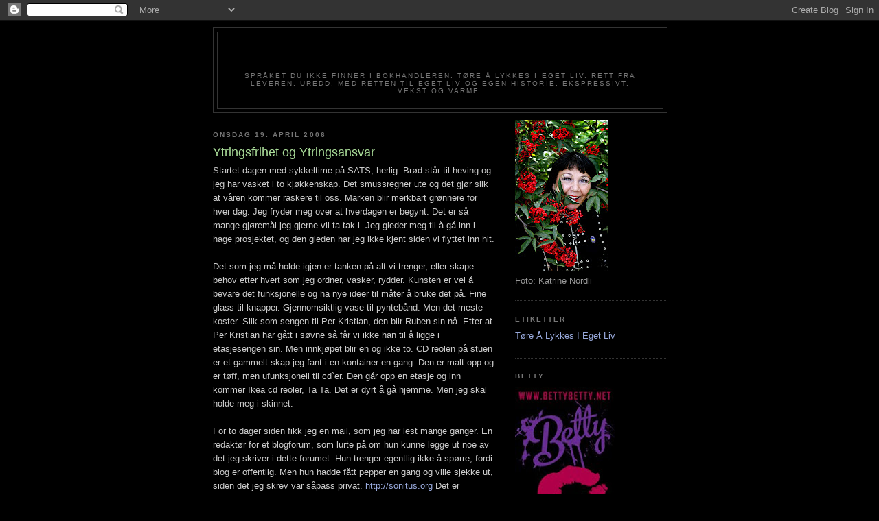

--- FILE ---
content_type: text/html; charset=UTF-8
request_url: https://betty42.blogspot.com/2006/04/ytringsfrihet-og-ytringsansvar.html
body_size: 16862
content:
<!DOCTYPE html>
<html dir='ltr'>
<head>
<link href='https://www.blogger.com/static/v1/widgets/2944754296-widget_css_bundle.css' rel='stylesheet' type='text/css'/>
<meta content='text/html; charset=UTF-8' http-equiv='Content-Type'/>
<meta content='blogger' name='generator'/>
<link href='https://betty42.blogspot.com/favicon.ico' rel='icon' type='image/x-icon'/>
<link href='http://betty42.blogspot.com/2006/04/ytringsfrihet-og-ytringsansvar.html' rel='canonical'/>
<link rel="alternate" type="application/atom+xml" title="Betty42 - Atom" href="https://betty42.blogspot.com/feeds/posts/default" />
<link rel="alternate" type="application/rss+xml" title="Betty42 - RSS" href="https://betty42.blogspot.com/feeds/posts/default?alt=rss" />
<link rel="service.post" type="application/atom+xml" title="Betty42 - Atom" href="https://www.blogger.com/feeds/20059513/posts/default" />

<link rel="alternate" type="application/atom+xml" title="Betty42 - Atom" href="https://betty42.blogspot.com/feeds/114544242452479822/comments/default" />
<!--Can't find substitution for tag [blog.ieCssRetrofitLinks]-->
<meta content='http://betty42.blogspot.com/2006/04/ytringsfrihet-og-ytringsansvar.html' property='og:url'/>
<meta content='Ytringsfrihet og Ytringsansvar' property='og:title'/>
<meta content='Startet dagen med sykkeltime på SATS, herlig. Brød står til heving og jeg har vasket i to kjøkkenskap. Det smussregner ute og det gjør slik ...' property='og:description'/>
<title>Betty42: Ytringsfrihet og Ytringsansvar</title>
<style id='page-skin-1' type='text/css'><!--
/*
-----------------------------------------------
Blogger Template Style
Name:     Minima Black
Date:     26 Feb 2004
Updated by: Blogger Team
----------------------------------------------- */
/* Use this with templates/template-twocol.html */
body {
background:#000000;
margin:0;
color:#cccccc;
font: x-small "Trebuchet MS", Trebuchet, Verdana, Sans-serif;
font-size/* */:/**/small;
font-size: /**/small;
text-align: center;
}
a:link {
color:#99aadd;
text-decoration:none;
}
a:visited {
color:#aa77aa;
text-decoration:none;
}
a:hover {
color:#aadd99;
text-decoration:underline;
}
a img {
border-width:0;
}
/* Header
-----------------------------------------------
*/
#header-wrapper {
width:660px;
margin:0 auto 10px;
border:1px solid #333333;
}
#header-inner {
background-position: center;
margin-left: auto;
margin-right: auto;
}
#header {
margin: 5px;
border: 1px solid #333333;
text-align: center;
color:#000000;
}
#header h1 {
margin:5px 5px 0;
padding:15px 20px .25em;
line-height:1.2em;
text-transform:uppercase;
letter-spacing:.2em;
font: normal bold 200% 'Trebuchet MS',Trebuchet,Verdana,Sans-serif;
}
#header a {
color:#000000;
text-decoration:none;
}
#header a:hover {
color:#000000;
}
#header .description {
margin:0 5px 5px;
padding:0 20px 15px;
max-width:700px;
text-transform:uppercase;
letter-spacing:.2em;
line-height: 1.4em;
font: normal normal 78% 'Trebuchet MS', Trebuchet, Verdana, Sans-serif;
color: #777777;
}
#header img {
margin-left: auto;
margin-right: auto;
}
/* Outer-Wrapper
----------------------------------------------- */
#outer-wrapper {
width: 660px;
margin:0 auto;
padding:10px;
text-align:left;
font: normal normal 100% 'Trebuchet MS',Trebuchet,Verdana,Sans-serif;
}
#main-wrapper {
width: 410px;
float: left;
word-wrap: break-word; /* fix for long text breaking sidebar float in IE */
overflow: hidden;     /* fix for long non-text content breaking IE sidebar float */
}
#sidebar-wrapper {
width: 220px;
float: right;
word-wrap: break-word; /* fix for long text breaking sidebar float in IE */
overflow: hidden;     /* fix for long non-text content breaking IE sidebar float */
}
/* Headings
----------------------------------------------- */
h2 {
margin:1.5em 0 .75em;
font:normal bold 78% 'Trebuchet MS',Trebuchet,Arial,Verdana,Sans-serif;
line-height: 1.4em;
text-transform:uppercase;
letter-spacing:.2em;
color:#777777;
}
/* Posts
-----------------------------------------------
*/
h2.date-header {
margin:1.5em 0 .5em;
}
.post {
margin:.5em 0 1.5em;
border-bottom:1px dotted #333333;
padding-bottom:1.5em;
}
.post h3 {
margin:.25em 0 0;
padding:0 0 4px;
font-size:140%;
font-weight:normal;
line-height:1.4em;
color:#aadd99;
}
.post h3 a, .post h3 a:visited, .post h3 strong {
display:block;
text-decoration:none;
color:#aadd99;
font-weight:bold;
}
.post h3 strong, .post h3 a:hover {
color:#cccccc;
}
.post-body {
margin:0 0 .75em;
line-height:1.6em;
}
.post-body blockquote {
line-height:1.3em;
}
.post-footer {
margin: .75em 0;
color:#777777;
text-transform:uppercase;
letter-spacing:.1em;
font: normal normal 78% 'Trebuchet MS', Trebuchet, Arial, Verdana, Sans-serif;
line-height: 1.4em;
}
.comment-link {
margin-left:.6em;
}
.post img, table.tr-caption-container {
padding:4px;
border:1px solid #333333;
}
.tr-caption-container img {
border: none;
padding: 0;
}
.post blockquote {
margin:1em 20px;
}
.post blockquote p {
margin:.75em 0;
}
/* Comments
----------------------------------------------- */
#comments h4 {
margin:1em 0;
font-weight: bold;
line-height: 1.4em;
text-transform:uppercase;
letter-spacing:.2em;
color: #777777;
}
#comments-block {
margin:1em 0 1.5em;
line-height:1.6em;
}
#comments-block .comment-author {
margin:.5em 0;
}
#comments-block .comment-body {
margin:.25em 0 0;
}
#comments-block .comment-footer {
margin:-.25em 0 2em;
line-height: 1.4em;
text-transform:uppercase;
letter-spacing:.1em;
}
#comments-block .comment-body p {
margin:0 0 .75em;
}
.deleted-comment {
font-style:italic;
color:gray;
}
.feed-links {
clear: both;
line-height: 2.5em;
}
#blog-pager-newer-link {
float: left;
}
#blog-pager-older-link {
float: right;
}
#blog-pager {
text-align: center;
}
/* Sidebar Content
----------------------------------------------- */
.sidebar {
color: #999999;
line-height: 1.5em;
}
.sidebar ul {
list-style:none;
margin:0 0 0;
padding:0 0 0;
}
.sidebar li {
margin:0;
padding-top:0;
padding-right:0;
padding-bottom:.25em;
padding-left:15px;
text-indent:-15px;
line-height:1.5em;
}
.sidebar .widget, .main .widget {
border-bottom:1px dotted #333333;
margin:0 0 1.5em;
padding:0 0 1.5em;
}
.main .Blog {
border-bottom-width: 0;
}
/* Profile
----------------------------------------------- */
.profile-img {
float: left;
margin-top: 0;
margin-right: 5px;
margin-bottom: 5px;
margin-left: 0;
padding: 4px;
border: 1px solid #333333;
}
.profile-data {
margin:0;
text-transform:uppercase;
letter-spacing:.1em;
font: normal normal 78% 'Trebuchet MS', Trebuchet, Arial, Verdana, Sans-serif;
color: #777777;
font-weight: bold;
line-height: 1.6em;
}
.profile-datablock {
margin:.5em 0 .5em;
}
.profile-textblock {
margin: 0.5em 0;
line-height: 1.6em;
}
.profile-link {
font: normal normal 78% 'Trebuchet MS', Trebuchet, Arial, Verdana, Sans-serif;
text-transform: uppercase;
letter-spacing: .1em;
}
/* Footer
----------------------------------------------- */
#footer {
width:660px;
clear:both;
margin:0 auto;
padding-top:15px;
line-height: 1.6em;
text-transform:uppercase;
letter-spacing:.1em;
text-align: center;
}

--></style>
<link href='https://www.blogger.com/dyn-css/authorization.css?targetBlogID=20059513&amp;zx=b016b46a-15d2-47df-b65e-138a6b8ed84f' media='none' onload='if(media!=&#39;all&#39;)media=&#39;all&#39;' rel='stylesheet'/><noscript><link href='https://www.blogger.com/dyn-css/authorization.css?targetBlogID=20059513&amp;zx=b016b46a-15d2-47df-b65e-138a6b8ed84f' rel='stylesheet'/></noscript>
<meta name='google-adsense-platform-account' content='ca-host-pub-1556223355139109'/>
<meta name='google-adsense-platform-domain' content='blogspot.com'/>

</head>
<body>
<div class='navbar section' id='navbar'><div class='widget Navbar' data-version='1' id='Navbar1'><script type="text/javascript">
    function setAttributeOnload(object, attribute, val) {
      if(window.addEventListener) {
        window.addEventListener('load',
          function(){ object[attribute] = val; }, false);
      } else {
        window.attachEvent('onload', function(){ object[attribute] = val; });
      }
    }
  </script>
<div id="navbar-iframe-container"></div>
<script type="text/javascript" src="https://apis.google.com/js/platform.js"></script>
<script type="text/javascript">
      gapi.load("gapi.iframes:gapi.iframes.style.bubble", function() {
        if (gapi.iframes && gapi.iframes.getContext) {
          gapi.iframes.getContext().openChild({
              url: 'https://www.blogger.com/navbar/20059513?po\x3d114544242452479822\x26origin\x3dhttps://betty42.blogspot.com',
              where: document.getElementById("navbar-iframe-container"),
              id: "navbar-iframe"
          });
        }
      });
    </script><script type="text/javascript">
(function() {
var script = document.createElement('script');
script.type = 'text/javascript';
script.src = '//pagead2.googlesyndication.com/pagead/js/google_top_exp.js';
var head = document.getElementsByTagName('head')[0];
if (head) {
head.appendChild(script);
}})();
</script>
</div></div>
<div id='outer-wrapper'><div id='wrap2'>
<!-- skip links for text browsers -->
<span id='skiplinks' style='display:none;'>
<a href='#main'>skip to main </a> |
      <a href='#sidebar'>skip to sidebar</a>
</span>
<div id='header-wrapper'>
<div class='header section' id='header'><div class='widget Header' data-version='1' id='Header1'>
<div id='header-inner'>
<div class='titlewrapper'>
<h1 class='title'>
<a href='https://betty42.blogspot.com/'>
Betty42
</a>
</h1>
</div>
<div class='descriptionwrapper'>
<p class='description'><span>SPRÅKET DU IKKE FINNER I BOKHANDLEREN. TØRE Å LYKKES I EGET LIV. RETT FRA LEVEREN. UREDD, MED RETTEN TIL EGET LIV OG EGEN HISTORIE.  EKSPRESSIVT. VEKST OG VARME.</span></p>
</div>
</div>
</div></div>
</div>
<div id='content-wrapper'>
<div id='crosscol-wrapper' style='text-align:center'>
<div class='crosscol no-items section' id='crosscol'></div>
</div>
<div id='main-wrapper'>
<div class='main section' id='main'><div class='widget Blog' data-version='1' id='Blog1'>
<div class='blog-posts hfeed'>

          <div class="date-outer">
        
<h2 class='date-header'><span>onsdag 19. april 2006</span></h2>

          <div class="date-posts">
        
<div class='post-outer'>
<div class='post hentry uncustomized-post-template' itemprop='blogPost' itemscope='itemscope' itemtype='http://schema.org/BlogPosting'>
<meta content='20059513' itemprop='blogId'/>
<meta content='114544242452479822' itemprop='postId'/>
<a name='114544242452479822'></a>
<h3 class='post-title entry-title' itemprop='name'>
Ytringsfrihet og Ytringsansvar
</h3>
<div class='post-header'>
<div class='post-header-line-1'></div>
</div>
<div class='post-body entry-content' id='post-body-114544242452479822' itemprop='description articleBody'>
Startet dagen med sykkeltime på SATS, herlig. Brød står til heving og jeg har vasket i to kjøkkenskap. Det smussregner ute og det gjør slik at våren kommer raskere til oss. Marken blir merkbart grønnere for hver dag. Jeg fryder meg over at hverdagen er begynt. Det er så mange gjøremål jeg gjerne vil ta tak i. Jeg gleder meg til å gå inn i hage prosjektet, og den gleden har jeg ikke kjent siden vi flyttet inn hit.<br /><br />Det som jeg må holde igjen er tanken på alt vi trenger, eller skape behov etter hvert som jeg ordner, vasker, rydder. Kunsten er vel å bevare det funksjonelle og ha nye ideer til måter å bruke det på. Fine glass til knapper. Gjennomsiktlig vase til pyntebånd. Men det meste koster. Slik som sengen til Per Kristian, den blir Ruben sin nå. Etter at Per Kristian har gått i søvne så får vi ikke han til å ligge i etasjesengen sin. Men innkjøpet blir en og ikke to. CD reolen på stuen er et gammelt skap jeg fant i en kontainer en gang. Den er malt opp og er tøff, men ufunksjonell til cd`er. Den går opp en etasje og inn kommer Ikea cd reoler, Ta Ta. Det er dyrt å gå hjemme. Men jeg skal holde meg i skinnet.<br /><br />For to dager siden fikk jeg en mail, som jeg har lest mange ganger. En redaktør for et blogforum, som lurte på om hun kunne legge ut noe av det jeg skriver i dette forumet. Hun trenger egentlig ikke å spørre, fordi blog er offentlig. Men hun hadde fått pepper en gang og ville sjekke ut, siden det jeg skrev var såpass privat. <a href="http://sonitus.org">http://sonitus.org</a> Det er antagelig uvant at noen er så private, og det er min styrke å kunne være det. Jeg er ikke så privat når jeg prater med folk lenger, eller i hvert fall i mindre grad enn før, fordi det krever at lytteren &#8221;er der&#8221; og de fleste temaene er ikke festmat. På trening snakker vi om trening. I gaten snakker vi om barn. Opplevelsen av møtene jeg gjør, hva møtene gjør med meg er best i skriftlig form. Jeg har noen få jeg prater privat med. Det gjøres helst i likeverdige relasjoner slik at jeg ikke føler meg ribbet etterpå.<br /><br />Men jeg er god på å være personlig og respondere på andre sitt. Jeg er ikke redd for tema. Det er ikke bra å gå rundt å bære for mange tanker for seg selv. Nå som livet har dreiet seg om pupper, kreft og behandling har det vært litt mye privatsnakk, eller ujevnt i møtene jeg gjør. Folk lurer jo på hvordan det går og det er fint, men jeg ble litt lei av å være den som skulle prate om sykdom. Men nå har jeg regulert det ganske bra etter hvert.<br /><br />Når andre velger å være privat i skriftlig form er det et privielgium å få lese. Ta for eksempel Marianne og Ingunn sine blogger, som jeg har linker til. De inviterer oss inn i sine liv, viser sine sårbarheter og de gir temaene ansikt. Det å kjenne fortvilelse, hjelesløshet, styrke, glede, sinne, redsler etc. er ikke noe som &#8221;det er sikkert bare jeg som kjenner&#8221; lenger. Det er ganske normalt å kjenne, oppdager jeg gjennom det jeg leser. Og når jeg leser andres, kan jeg tenke at det skal da ikke være sånn at en går rundt og tenker dårlig om seg selv. Det inspirerer til å få fart på egne prosesser.<br /><br />Da jeg fødte John Arvid i uke 26, savnet jeg en bok fra familie med samme erfaring. Jeg savnet å få bekreftet at følelsene jeg følte, kampen vi stod i var vanskelig men viktig. Jeg skrev den boken selv etter 7 år, da han startet på skolen. Jeg trengte å befeste det vi hadde lært oss og jeg tenkte at det må være nyttig for andre etter oss. Jeg savnet en slik bok da jeg fikk brystkreft også. Det nærmeste jeg kom var: Veien til karlsvogna, skrevet av mannen (husker ikke forfatteren med det samme) til en med brystkreft. Jeg vet at den boken har solgt som hakka møkk. Bernt leste den også. Han ble inspirert på side 2. Forfatteren gikk nemlig hen å sykemeldte seg, det gjorde Bernt også. Kreft berører mange. Til jul kom boken: Blodig Alvor, men da var jeg mettet av temaet. Men bra den er skrevet.<br /><br />Fakta om tema er ikke så vanskelig å finne i denne verden. Wikipedia, google, enira etc. gir pekere til faktabøker. Det er egenerfaringene som ikke er nedskrevet, ant enn i dagbøker nederst i kommodeskuffer, gjemt under noen gamle strømpebukser som skulle ha vært kastet.<br /><br />Det finnes flere grinder i meg og, og den &#8221;inste grinda mi&#8221; er ikke denne. Dette jeg skriver om her er innenfor den første grinden. Såpass må jeg formidle for å få mening i det selv, og for å kunne nå noen andre. For jeg har tro på at det jeg deler har andre godt av å lese. Jeg er et levende bevis på at det &#8221;å tøre&#8221;, det å ta sin rett til å få være seg selv og det å ikke la seg undertrykke er livsnødvendig for en god livskvalitet. Det å vandre rundt i usunne relasjoner og ikke føle seg fri skaper psykosomatiske sykdommer, gir stress og lav selvfølelse, som igjen kan føre til kreft og faenskap.<br /><br />Jeg startet ikke å skrive blog for å bli likt eller sett. Derfor så holder jeg fast i min måte å gjøre dette på. Jeg sitter ikke å funderer på hvilket tema jeg skal skrive om i dag, for å oppnå lesere. Men jeg synes det er hyggelig at noen leser. Igjen sier jeg at blog er folkemakt på høyt plan. Det koster ingenting og det når noen. Blog er ikke en bok du får i bursdagsgave og som står og samler støv til pensjonist-tilværelsen. Det er en her og nå opplevelsen. Det er i tiden vi lever i akkurat nå. Ingen forlag som sensurerer og dupperer, og sier at jeg ikke er bra nok.<br /><br />Men med en slik ytringsfrihet, har jeg et ytringsansvar. Derfor har jeg aldri vurdert å være anonym. Det å leve i et land med ytringsfrihet som gir meg retten til å si min mening, gjør at jeg vil undertegne. Jeg skal ikke misbruke min ytringsfrihet for å såre eller trakke på andre. Historien om Grande frisør er faktisk helt på kanten eller over grensen. Fordi jeg kritiserer og fordi jeg sier at de ikke klippet bra, men jeg sier ikke at de ikke kan klippe, For det kan de og det handler kanskje like mye om min evne til å få kontakt og få formidlet ekspressivt hva jeg vil.<br /><br />Jeg forstår at folk som lever i for eksempel Kina velger en anonymitet i forhold til spesielle tema. I vårt land blir vi ikke straffet for det vi mener, så hvorfor skal jeg da ikke kjøre åpent løp. Min utfordring er å ikke bite på eller trigges av andre som er sinte, høyrøstede og engasjerte anonyme som hakker og kritiserer. Eller la meg provosere av andre som bruker sin ytringsfrihet til å lage aksjoner mot andre, uten å se på egen atferd eller vurdere eget engasjement i rett retning. Eller hvis de ikke har skjønt poenget og skyter fra hoften uten å se hva det kan gjøre galt for andre. Det er råflott å sitte å trykke på et tastatur og ikke gå ut i verden og kjempe saker på ordentlig.<br /><br />Riktig nok var jeg punker som gjorde meg særlig synlig og provoserte, men jeg mente ikke bare, jeg handlet. Jeg var riktignok ganske ung og sint. Stod på barrikadene og okkuperte hus, i protest mot arbeidsledigheten og boligmangelen. Jeg har den samme evnen til å engasjere meg i dag, men har som voksen lært meg noen andre løsninger enn å knuse butikkvinduer i Berlin, og trakke på alle i samfunnet som ikke mente det samme som oss.<br /><br />Jeg har respekt for at folk velger å være anonym,men jeg synes at det ikke er like interessant da. Jeg forstår at noen må ha kode til sin blog. Nyskilte. Betente saker etc. Jeg har vurdert om jeg skal skrive en sideblog, starte på boken og den måtte vært med kode på. Da hadde jeg hatt kontroll på hvem som var innom og leste. Dette ville vært innenfor min andre grind og det krever mer av meg. Der er jeg mer sårbar og lettere å ta rotta på. Der er vanskeligere tema og kanskje ikke så godt arbeidet med. Jeg har link til en Mona på min side. Hun har en slik blog. Da vet hun at det er folk som vil hun vel, som leser.<br /><br />Min inste grind, den tredje er kun for han jeg lever med og slik skal det alltid være.<br /><br />Grunnen til at jeg har latt være å skrive om den vanskelige prosessen fra sjøldestruktiv til en vinner i eget liv, er for å ikke ønske å såre andre. Jeg har heller ikke har vært moden nok selv. Men disse andre er på &#8221;de stengte stasjonene&#8221; og har såret meg til skamme. Disse andre har jeg håpet ville like meg, elske meg, respektere meg for den jeg er og bære seg sjøl og 50 % av relasjonen, historien og kontakten. Slik er det ikke. Jeg har gått nok år og hatt det jævli fordi jeg har beskyttet andre som har krenket meg. Jeg har prøvd og prøvd og prøvd pg prøvd å få kontakt på gitte tema, uten å lykkes. Jeg kan ikke mere. Da har jeg ikke noe liv igjen. Det er nemlig ikke min livsoppgave å ta ansvar for de som er eldre enn meg. Jeg prøver å unngå at jeg snakker om dem, men sier mer om min opplevelse av dem og det som skjedde. Ingen kan ta bort det som skjedde, men sårene kan leges med godvilje og forståelse, respekt og aksept.Det kan hende at mye av greia handler om min evne til å ikke få kontakt. Nå hører jeg Arnfinn sin stemme: &#8221;Det er ikke et barns ansvar å bære sine foreldre&#8221;.<br /><br />Faren min er egentlig helt grei, sånn flat følelse. Men de misfornøyde kvinnene som har preget mitt liv, har gjort mer unytte enn nytte og ikke tatt ansvar for å rydde opp etter seg. Da er det mitt anvar å rydde opp i mitt liv, som voksen og det betyr å ikke krype eller tigge eller be om nåde noe mer. De får finne ut om de vil ha en likeverdig relasjon eller ikke. Hvis ikke, så har jeg det bedre uten. Da blir jeg ikke fysisk eller psykisk syk. Men disse samme menneskene har sine historier og sine erfaringer, sine holdninger og verdier, de ligner ikke mine. Jeg husker alltid at faren min sa: &#8221;Men du får da mat og tak over hodet&#8221;. Joda, det var i orden det.<br /><br />Det er heller ikke min livsoppgave å være bitter eller misfornøyd med dem heller. Jeg setter de på hyllen for livsnødvendige relasjoner jeg måtte ha. Det var da noe bra der og.<br /><br />Jeg har to livsoppgaver. Den ene er ved hjelp av min ytringsfrihet fortelle deg at denne undertrykkingen må stoppe med vår generasjon. La våre barn få vokse opp og få være frie. De skal tro på sine egne evner og ikke minst tro at de er verd noe, uten å prestere. Det er det det blir folk av, det er et bidrag til fred og harmoni på jord.<br /><br />Den andre livsoppgaven er godt bevart innenfor min tredje/inste grind. Der skal den foralltid være. I likhet med mitt mantra i TM som er ennenfor der igjen.<br /><br />Jesper Juul sier: &#8221;Er vi ikke villig til å lære sammen med barna våre, elsker de oss ikke mindre av den grunn. De elsker seg selv mindre&#8221;.<br /><br />Jeg husker at da jeg var 12 år følte jeg at jeg kunne lære moren min noe. Hun gav meg aldri lov. Voksne kunne si: Jeg har levd lenger enn deg og har derfor rett. Bare vent til du blir stor. Det eneste jeg har lært om dette da jeg ble stor, er at mine barn har vanvittig mye å lære meg, med å fortelle meg om seg. Slik at vi bedre kan leve sammen og føle oss gode nok i egne liv. Det gir vekst og muligheter for alle.<br /><br />Min ytringsfrihet er å ha rett til min egen historie og det gir meg igjen en indre frihet og en endelig ro i min sjel.<br /><br />Tak over hodet og en seng å sove i uten nærhet i familien er som å få servert menyen i stedet for maten, man blir dobbelt så sulten.<br /><br />Nå er jeg sulten og brødene er ferdige. Det passer bra. God dag. Betty<br /><br />GRUNNLOVEN:<br /><br />&#167; 100.<br /><br />Ytringsfrihed bør finde Sted.<br /><br />Ingen kan holdes retslig ansvarlig for at have meddelt eller modtaget Oplysninger, Ideer eller Budskab, medmindre det lader sig forsvare holdt op imod Ytringsfrihedens Begrundelse i Sandhedssøgen, Demokrati og Individets frie Meningsdannelse. Det retslige Ansvar bør være foreskrevet i Lov.<br /><br />Frimodige Ytringer om Statsstyrelsen og hvilkensomhelst anden Gjenstand ere Enhver tilladte. Der kan kun sættes slige klarlig definerede Grændser for denne Ret, hvor særlig tungtveiende Hensyn gjøre det forsvarligt holdt op imod Ytringsfrihedens Begrundelser.<br /><br />Forhaandscensur og andre forebyggende Forholdsregler kunne ikke benyttes, medmindre det er nødvendigt for at beskytte Børn og Unge imod skadelig Paavirkning fra levende Billeder. Brevcensur kan ei sættes i Værk uden i Anstalter.<br /><br />Enhver har Ret til Indsyn i Statens og Kommunernes Akter og til at følge Forhandlingerne i Retsmøder og folkevalgte Organer. Det kan i Lov fastsættes Begrænsninger i denne Ret ud fra Hensyn til Personvern og af andre tungtveiende Grunde.<br /><br />Det paaligger Statens Myndigheder at lægge Forholdene til Rette for en aaben og oplyst offentlig Samtale.
<div style='clear: both;'></div>
</div>
<div class='post-footer'>
<div class='post-footer-line post-footer-line-1'>
<span class='post-author vcard'>
Lagt inn av
<span class='fn' itemprop='author' itemscope='itemscope' itemtype='http://schema.org/Person'>
<meta content='https://www.blogger.com/profile/13088866346939021782' itemprop='url'/>
<a class='g-profile' href='https://www.blogger.com/profile/13088866346939021782' rel='author' title='author profile'>
<span itemprop='name'>Betty Boom</span>
</a>
</span>
</span>
<span class='post-timestamp'>
kl.
<meta content='http://betty42.blogspot.com/2006/04/ytringsfrihet-og-ytringsansvar.html' itemprop='url'/>
<a class='timestamp-link' href='https://betty42.blogspot.com/2006/04/ytringsfrihet-og-ytringsansvar.html' rel='bookmark' title='permanent link'><abbr class='published' itemprop='datePublished' title='2006-04-19T12:22:00+02:00'>12:22</abbr></a>
</span>
<span class='post-comment-link'>
</span>
<span class='post-icons'>
<span class='item-control blog-admin pid-1672981365'>
<a href='https://www.blogger.com/post-edit.g?blogID=20059513&postID=114544242452479822&from=pencil' title='Rediger innlegg'>
<img alt='' class='icon-action' height='18' src='https://resources.blogblog.com/img/icon18_edit_allbkg.gif' width='18'/>
</a>
</span>
</span>
<div class='post-share-buttons goog-inline-block'>
</div>
</div>
<div class='post-footer-line post-footer-line-2'>
<span class='post-labels'>
</span>
</div>
<div class='post-footer-line post-footer-line-3'>
<span class='post-location'>
</span>
</div>
</div>
</div>
<div class='comments' id='comments'>
<a name='comments'></a>
<h4>2 kommentarer:</h4>
<div id='Blog1_comments-block-wrapper'>
<dl class='avatar-comment-indent' id='comments-block'>
<dt class='comment-author ' id='c114546435443741572'>
<a name='c114546435443741572'></a>
<div class="avatar-image-container avatar-stock"><span dir="ltr"><img src="//resources.blogblog.com/img/blank.gif" width="35" height="35" alt="" title="Anonym">

</span></div>
Anonym
sa...
</dt>
<dd class='comment-body' id='Blog1_cmt-114546435443741572'>
<p>
Hei Betty!<BR/>Gleder meg til å lese bloggen din. Kjente jeg ble skuffa da det ikke sto noe der i dag til lunsj.<BR/>Fortsett det gode arbeidet, så får vi blautfisker heller tåle litt emosjonell inkontinens innimellom. Det har vi bare godt av.<BR/>Klem Kari
</p>
</dd>
<dd class='comment-footer'>
<span class='comment-timestamp'>
<a href='https://betty42.blogspot.com/2006/04/ytringsfrihet-og-ytringsansvar.html?showComment=1145464320000#c114546435443741572' title='comment permalink'>
18:32
</a>
<span class='item-control blog-admin pid-609622369'>
<a class='comment-delete' href='https://www.blogger.com/comment/delete/20059513/114546435443741572' title='Slett kommentar'>
<img src='https://resources.blogblog.com/img/icon_delete13.gif'/>
</a>
</span>
</span>
</dd>
<dt class='comment-author blog-author' id='c114547175290368927'>
<a name='c114547175290368927'></a>
<div class="avatar-image-container vcard"><span dir="ltr"><a href="https://www.blogger.com/profile/13088866346939021782" target="" rel="nofollow" onclick="" class="avatar-hovercard" id="av-114547175290368927-13088866346939021782"><img src="https://resources.blogblog.com/img/blank.gif" width="35" height="35" class="delayLoad" style="display: none;" longdesc="//blogger.googleusercontent.com/img/b/R29vZ2xl/AVvXsEhvd5tWFbEOwwr1rA2cnKFICc92qsAhoERg8V-6zsAY4NQiMdlnDhYJiV4G_UTPQeYNL7KjycM3CXTW6GI89jBJ7maxIXNzjOPJ60cyxL2LM_VL3syJHhKd01ReeXIFwQs/s45-c-r/3.jpg" alt="" title="Betty Boom">

<noscript><img src="//blogger.googleusercontent.com/img/b/R29vZ2xl/AVvXsEhvd5tWFbEOwwr1rA2cnKFICc92qsAhoERg8V-6zsAY4NQiMdlnDhYJiV4G_UTPQeYNL7KjycM3CXTW6GI89jBJ7maxIXNzjOPJ60cyxL2LM_VL3syJHhKd01ReeXIFwQs/s45-c-r/3.jpg" width="35" height="35" class="photo" alt=""></noscript></a></span></div>
<a href='https://www.blogger.com/profile/13088866346939021782' rel='nofollow'>Betty Boom</a>
sa...
</dt>
<dd class='comment-body' id='Blog1_cmt-114547175290368927'>
<p>
Herlig takk Kari.<BR/><BR/>Klem, Betty
</p>
</dd>
<dd class='comment-footer'>
<span class='comment-timestamp'>
<a href='https://betty42.blogspot.com/2006/04/ytringsfrihet-og-ytringsansvar.html?showComment=1145471700000#c114547175290368927' title='comment permalink'>
20:35
</a>
<span class='item-control blog-admin pid-1672981365'>
<a class='comment-delete' href='https://www.blogger.com/comment/delete/20059513/114547175290368927' title='Slett kommentar'>
<img src='https://resources.blogblog.com/img/icon_delete13.gif'/>
</a>
</span>
</span>
</dd>
</dl>
</div>
<p class='comment-footer'>
<a href='https://www.blogger.com/comment/fullpage/post/20059513/114544242452479822' onclick=''>Legg inn en kommentar</a>
</p>
</div>
</div>

        </div></div>
      
</div>
<div class='blog-pager' id='blog-pager'>
<span id='blog-pager-newer-link'>
<a class='blog-pager-newer-link' href='https://betty42.blogspot.com/2006/04/rosa-parks.html' id='Blog1_blog-pager-newer-link' title='Nyere innlegg'>Nyere innlegg</a>
</span>
<span id='blog-pager-older-link'>
<a class='blog-pager-older-link' href='https://betty42.blogspot.com/2006/04/sommer-ved-svartisen.html' id='Blog1_blog-pager-older-link' title='Eldre innlegg'>Eldre innlegg</a>
</span>
<a class='home-link' href='https://betty42.blogspot.com/'>Startsiden</a>
</div>
<div class='clear'></div>
<div class='post-feeds'>
<div class='feed-links'>
Abonner på:
<a class='feed-link' href='https://betty42.blogspot.com/feeds/114544242452479822/comments/default' target='_blank' type='application/atom+xml'>Legg inn kommentarer (Atom)</a>
</div>
</div>
</div></div>
</div>
<div id='sidebar-wrapper'>
<div class='sidebar section' id='sidebar'><div class='widget Image' data-version='1' id='Image3'>
<div class='widget-content'>
<img alt='' height='220' id='Image3_img' src='https://blogger.googleusercontent.com/img/b/R29vZ2xl/AVvXsEjuJ7WjPQamMGw6kp_lq78GpBOwnXCepqJecenU6eG6ssjYlrxxgb8e0E7ENgj3NtXSIjvn3GK8pxsJbuTQ6qWuBsz_IQeQhMJ7oYNmepWEpZ3rVKMZW2EZOZA4u2bz1pDQlsh18Q/s220/19082009114029.JPG' width='135'/>
<br/>
<span class='caption'>Foto: Katrine Nordli</span>
</div>
<div class='clear'></div>
</div><div class='widget Label' data-version='1' id='Label1'>
<h2>Etiketter</h2>
<div class='widget-content list-label-widget-content'>
<ul>
<li>
<a dir='ltr' href='https://betty42.blogspot.com/search/label/T%C3%B8re%20%C3%85%20Lykkes%20I%20Eget%20Liv'>Tøre Å Lykkes I Eget Liv</a>
</li>
</ul>
<div class='clear'></div>
</div>
</div><div class='widget Image' data-version='1' id='Image2'>
<h2>BETTY</h2>
<div class='widget-content'>
<a href='http://www.bettybetty.net'>
<img alt='BETTY' height='220' id='Image2_img' src='https://blogger.googleusercontent.com/img/b/R29vZ2xl/AVvXsEh_X0igOUPz2ThFNnABSc61dfJrmiDqxd9fLbDJ6odMneyqjwS1svWiilXkEyapsirsIKCSMs4Msl6L8WMLfM2hzwKkUOGeJKAtlblHshY2j3T8nYTS8H635JyqdwBNqPgePVKnMQ/s220/Bettycard.jpg' width='145'/>
</a>
<br/>
<span class='caption'>webside</span>
</div>
<div class='clear'></div>
</div><div class='widget Image' data-version='1' id='Image4'>
<div class='widget-content'>
<img alt='' height='220' id='Image4_img' src='https://blogger.googleusercontent.com/img/b/R29vZ2xl/AVvXsEjzSy8kknFbEIpmicRdijLzOu-EldIcreEuZ1qqt09BxSooQ38FV0oibAtStdzvdFNtml_WM76P-eqW_eLbO3shgX9bVYxstsqqZuS86VLB5di9zpsgTE68_Xg6beTElUFDAsJ58A/s220/19082009114058.JPG' width='147'/>
<br/>
<span class='caption'>Foto: Katrine Nordli</span>
</div>
<div class='clear'></div>
</div><div class='widget Image' data-version='1' id='Image1'>
<div class='widget-content'>
<img alt='' height='154' id='Image1_img' src='//2.bp.blogspot.com/_3atqnhMQbRE/SZ8ZR6hBtrI/AAAAAAAAExE/TBycWsaXMPc/S220/Betty+12.jpg' width='220'/>
<br/>
</div>
<div class='clear'></div>
</div><div class='widget BlogList' data-version='1' id='BlogList1'>
<h2 class='title'>Min bloggliste</h2>
<div class='widget-content'>
<div class='blog-list-container' id='BlogList1_container'>
<ul id='BlogList1_blogs'>
<li style='display: block;'>
<div class='blog-icon'>
<img data-lateloadsrc='https://lh3.googleusercontent.com/blogger_img_proxy/AEn0k_s6Vq4OpeH_O8_low8FQysaKrkVZPMoxW5Tsy0pX4xq1ex5T5iGz5Tdv6-hK9Oo__LKin1doXotR3oIulKPUKUG-Ry5UfFCIl2owQ=s16-w16-h16' height='16' width='16'/>
</div>
<div class='blog-content'>
<div class='blog-title'>
<a href='http://betty43.blogspot.com/' target='_blank'>
Betty43</a>
</div>
<div class='item-content'>
<span class='item-title'>
<a href='http://betty43.blogspot.com/2009/07/god-father.html' target='_blank'>
God Father
</a>
</span>
<div class='item-time'>
for 16 år siden
</div>
</div>
</div>
<div style='clear: both;'></div>
</li>
</ul>
<div class='clear'></div>
</div>
</div>
</div><div class='widget LinkList' data-version='1' id='LinkList4'>
<h2>Meg i Cyberspace</h2>
<div class='widget-content'>
<ul>
<li><a href='http://www.bettybetty.net/'>BETTY</a></li>
<li><a href='http://betty43.blogspot.com/'>BETTY43</a></li>
<li><a href='http://www.myspace.com/bettybigboomband'>MYSPACE</a></li>
<li><a href='http://www11.nrk.no/urort/user/?id=59345'>URØRT</a></li>
</ul>
<div class='clear'></div>
</div>
</div><div class='widget LinkList' data-version='1' id='LinkList5'>
<h2>ANDRE BLOGGERE</h2>
<div class='widget-content'>
<ul>
<li><a href='http://storesosters.blogspot.com/'>ALICE I BERGEN</a></li>
<li><a href='http://anjaunlimited.blogspot.com/'>ANJA - THE QUEEN OF BLOGS</a></li>
<li><a href='http://www.gimnechiske.org/'>AUN YNGVE</a></li>
<li><a href='http://becoming-imigrant.blogspot.com/'>BECOMING IMIGRANT</a></li>
<li><a href='http://elisatanker.blogspot.com/'>ELISABETH</a></li>
<li><a href='http://regnbuesting-elisabeth.blogspot.com/'>Elisabeth</a></li>
<li><a href='http://gundam-gundam.blogspot.com/'>GundaM</a></li>
<li><a href='http://hagenpahytta.wordpress.com/'>HAGEN PÅ HYTTA</a></li>
<li><a href='http://hannequilt.blogspot.com/'>Hanne</a></li>
<li><a href='http://mydeathpunk.blogspot.com/'>Heidi Fleiss</a></li>
<li><a href='http://hellemelle.blogspot.com/'>Helle Kjersti</a></li>
<li><a href='http://hogweedmusic.blogspot.com/'>HOGWEED</a></li>
<li><a href='http://hvahunsa.wordpress.com/'>Hvahunsa 2</a></li>
<li><a href='http://johnarvid15.blogspot.com/'>JOHN ARVID</a></li>
<li><a href='http://karinordseth.blogspot.com/'>KARI - CARPE DIEM</a></li>
<li><a href='http://kari-sandset.blogspot.com/'>Karia</a></li>
<li><a href='http://www.vgb.no/32066'>LILLY CRAFT</a></li>
<li><a href='http://litjmya.blogspot.com/'>Litjmya</a></li>
<li><a href='http://livetleker.wordpress.com/'>Livet Leker</a></li>
<li><a href='http://livslerretogannet.blogspot.com/'>Livs Lerret</a></li>
<li><a href='http://lurvis.blogspot.com/'>Lothiane</a></li>
<li><a href='http://mgg68.blogspot.com/'>Marianne</a></li>
<li><a href='http://m-verden.blogspot.com/'>MARTE</a></li>
<li><a href='http://mer-enn-nok.blogspot.com/'>Mer enn Nok</a></li>
<li><a href='http://mreteveian-photoblog.blogspot.com/'>MERETE</a></li>
<li><a href='http://mittlillerede.blogspot.com/'>MITT LILLE REDE</a></li>
<li><a href='http://www.blogg.gausen.net/'>MONICA, tankar ved eit tastatur</a></li>
<li><a href='http://perkj.piczo.com/'>PER KRISTIAN</a></li>
<li><a href='http://purpurhjerte.blogspot.com/'>Purpurhjerte</a></li>
<li><a href='http://www.kominn.net/velkommen.htm'>Randi</a></li>
<li><a href='http://rubenmj.piczo.com/'>RUBEN</a></li>
<li><a href='http://sunngalskapdaarlighukommelse.blogspot.com/'>RUNA</a></li>
<li><a href='http://s10nes.blogspot.com/'>s10ne</a></li>
<li><a href='http://sexysadie.norblogg.net/'>Sexy Sadie</a></li>
<li><a href='http://morimekta.blogspot.com/'>STONE AND FIRE</a></li>
<li><a href='http://glimtavhverdag.blogspot.com/'>Sylvi, glimt av hverdag</a></li>
<li><a href='http://solvi01.blogspot.com/'>Sølvi</a></li>
<li><a href='http://bohems.blogspot.com/'>TANJA</a></li>
<li><a href='http://tonemorsblablabla.blogspot.com/'>TONITA</a></li>
<li><a href='http://torils-puslespillverden.blogspot.com/'>TORILPIA</a></li>
<li><a href='http://trinepine.blogspot.com/'>TRINE</a></li>
<li><a href='http://wencha.blogspot.com/'>WENCHE</a></li>
</ul>
<div class='clear'></div>
</div>
</div><div class='widget HTML' data-version='1' id='HTML2'>
<div class='widget-content'>
<!--WEBBOT bot="HTMLMarkup" startspan ALT="Site Meter" -->
<script language="JavaScript" type="text/javascript">var site="s22betty42"</script>
<script language="JavaScript1.2" src="//s22.sitemeter.com/js/counter.js?site=s22betty42" type="text/javascript">
</script>
<noscript>
<a href="http://s22.sitemeter.com/stats.asp?site=s22betty42" target="_top">
<img border="0" alt="Site Meter" src="https://lh3.googleusercontent.com/blogger_img_proxy/AEn0k_sj2SeljO9jyV4vuB4iNz02vKKYKKGkKWjYcN9_7dAz6KINKYyed0V5fmmP5IkHOOubzWQYm20tMrRP0eosbBl1b6Pd-ikdH9IvfHgLlPpaMhNf-mSn=s0-d"></a>
</noscript>
<!-- Copyright (c)2005 Site Meter -->
<!--WEBBOT bot="HTMLMarkup" Endspan -->
</div>
<div class='clear'></div>
</div><div class='widget BlogArchive' data-version='1' id='BlogArchive1'>
<h2>Bloggarkiv</h2>
<div class='widget-content'>
<div id='ArchiveList'>
<div id='BlogArchive1_ArchiveList'>
<ul class='hierarchy'>
<li class='archivedate collapsed'>
<a class='toggle' href='javascript:void(0)'>
<span class='zippy'>

        &#9658;&#160;
      
</span>
</a>
<a class='post-count-link' href='https://betty42.blogspot.com/2019/'>
2019
</a>
<span class='post-count' dir='ltr'>(1)</span>
<ul class='hierarchy'>
<li class='archivedate collapsed'>
<a class='toggle' href='javascript:void(0)'>
<span class='zippy'>

        &#9658;&#160;
      
</span>
</a>
<a class='post-count-link' href='https://betty42.blogspot.com/2019/01/'>
januar
</a>
<span class='post-count' dir='ltr'>(1)</span>
</li>
</ul>
</li>
</ul>
<ul class='hierarchy'>
<li class='archivedate collapsed'>
<a class='toggle' href='javascript:void(0)'>
<span class='zippy'>

        &#9658;&#160;
      
</span>
</a>
<a class='post-count-link' href='https://betty42.blogspot.com/2018/'>
2018
</a>
<span class='post-count' dir='ltr'>(18)</span>
<ul class='hierarchy'>
<li class='archivedate collapsed'>
<a class='toggle' href='javascript:void(0)'>
<span class='zippy'>

        &#9658;&#160;
      
</span>
</a>
<a class='post-count-link' href='https://betty42.blogspot.com/2018/11/'>
november
</a>
<span class='post-count' dir='ltr'>(1)</span>
</li>
</ul>
<ul class='hierarchy'>
<li class='archivedate collapsed'>
<a class='toggle' href='javascript:void(0)'>
<span class='zippy'>

        &#9658;&#160;
      
</span>
</a>
<a class='post-count-link' href='https://betty42.blogspot.com/2018/10/'>
oktober
</a>
<span class='post-count' dir='ltr'>(3)</span>
</li>
</ul>
<ul class='hierarchy'>
<li class='archivedate collapsed'>
<a class='toggle' href='javascript:void(0)'>
<span class='zippy'>

        &#9658;&#160;
      
</span>
</a>
<a class='post-count-link' href='https://betty42.blogspot.com/2018/09/'>
september
</a>
<span class='post-count' dir='ltr'>(2)</span>
</li>
</ul>
<ul class='hierarchy'>
<li class='archivedate collapsed'>
<a class='toggle' href='javascript:void(0)'>
<span class='zippy'>

        &#9658;&#160;
      
</span>
</a>
<a class='post-count-link' href='https://betty42.blogspot.com/2018/08/'>
august
</a>
<span class='post-count' dir='ltr'>(5)</span>
</li>
</ul>
<ul class='hierarchy'>
<li class='archivedate collapsed'>
<a class='toggle' href='javascript:void(0)'>
<span class='zippy'>

        &#9658;&#160;
      
</span>
</a>
<a class='post-count-link' href='https://betty42.blogspot.com/2018/07/'>
juli
</a>
<span class='post-count' dir='ltr'>(7)</span>
</li>
</ul>
</li>
</ul>
<ul class='hierarchy'>
<li class='archivedate collapsed'>
<a class='toggle' href='javascript:void(0)'>
<span class='zippy'>

        &#9658;&#160;
      
</span>
</a>
<a class='post-count-link' href='https://betty42.blogspot.com/2011/'>
2011
</a>
<span class='post-count' dir='ltr'>(11)</span>
<ul class='hierarchy'>
<li class='archivedate collapsed'>
<a class='toggle' href='javascript:void(0)'>
<span class='zippy'>

        &#9658;&#160;
      
</span>
</a>
<a class='post-count-link' href='https://betty42.blogspot.com/2011/04/'>
april
</a>
<span class='post-count' dir='ltr'>(3)</span>
</li>
</ul>
<ul class='hierarchy'>
<li class='archivedate collapsed'>
<a class='toggle' href='javascript:void(0)'>
<span class='zippy'>

        &#9658;&#160;
      
</span>
</a>
<a class='post-count-link' href='https://betty42.blogspot.com/2011/03/'>
mars
</a>
<span class='post-count' dir='ltr'>(4)</span>
</li>
</ul>
<ul class='hierarchy'>
<li class='archivedate collapsed'>
<a class='toggle' href='javascript:void(0)'>
<span class='zippy'>

        &#9658;&#160;
      
</span>
</a>
<a class='post-count-link' href='https://betty42.blogspot.com/2011/02/'>
februar
</a>
<span class='post-count' dir='ltr'>(3)</span>
</li>
</ul>
<ul class='hierarchy'>
<li class='archivedate collapsed'>
<a class='toggle' href='javascript:void(0)'>
<span class='zippy'>

        &#9658;&#160;
      
</span>
</a>
<a class='post-count-link' href='https://betty42.blogspot.com/2011/01/'>
januar
</a>
<span class='post-count' dir='ltr'>(1)</span>
</li>
</ul>
</li>
</ul>
<ul class='hierarchy'>
<li class='archivedate collapsed'>
<a class='toggle' href='javascript:void(0)'>
<span class='zippy'>

        &#9658;&#160;
      
</span>
</a>
<a class='post-count-link' href='https://betty42.blogspot.com/2010/'>
2010
</a>
<span class='post-count' dir='ltr'>(11)</span>
<ul class='hierarchy'>
<li class='archivedate collapsed'>
<a class='toggle' href='javascript:void(0)'>
<span class='zippy'>

        &#9658;&#160;
      
</span>
</a>
<a class='post-count-link' href='https://betty42.blogspot.com/2010/12/'>
desember
</a>
<span class='post-count' dir='ltr'>(4)</span>
</li>
</ul>
<ul class='hierarchy'>
<li class='archivedate collapsed'>
<a class='toggle' href='javascript:void(0)'>
<span class='zippy'>

        &#9658;&#160;
      
</span>
</a>
<a class='post-count-link' href='https://betty42.blogspot.com/2010/11/'>
november
</a>
<span class='post-count' dir='ltr'>(3)</span>
</li>
</ul>
<ul class='hierarchy'>
<li class='archivedate collapsed'>
<a class='toggle' href='javascript:void(0)'>
<span class='zippy'>

        &#9658;&#160;
      
</span>
</a>
<a class='post-count-link' href='https://betty42.blogspot.com/2010/10/'>
oktober
</a>
<span class='post-count' dir='ltr'>(2)</span>
</li>
</ul>
<ul class='hierarchy'>
<li class='archivedate collapsed'>
<a class='toggle' href='javascript:void(0)'>
<span class='zippy'>

        &#9658;&#160;
      
</span>
</a>
<a class='post-count-link' href='https://betty42.blogspot.com/2010/03/'>
mars
</a>
<span class='post-count' dir='ltr'>(1)</span>
</li>
</ul>
<ul class='hierarchy'>
<li class='archivedate collapsed'>
<a class='toggle' href='javascript:void(0)'>
<span class='zippy'>

        &#9658;&#160;
      
</span>
</a>
<a class='post-count-link' href='https://betty42.blogspot.com/2010/01/'>
januar
</a>
<span class='post-count' dir='ltr'>(1)</span>
</li>
</ul>
</li>
</ul>
<ul class='hierarchy'>
<li class='archivedate collapsed'>
<a class='toggle' href='javascript:void(0)'>
<span class='zippy'>

        &#9658;&#160;
      
</span>
</a>
<a class='post-count-link' href='https://betty42.blogspot.com/2009/'>
2009
</a>
<span class='post-count' dir='ltr'>(75)</span>
<ul class='hierarchy'>
<li class='archivedate collapsed'>
<a class='toggle' href='javascript:void(0)'>
<span class='zippy'>

        &#9658;&#160;
      
</span>
</a>
<a class='post-count-link' href='https://betty42.blogspot.com/2009/12/'>
desember
</a>
<span class='post-count' dir='ltr'>(1)</span>
</li>
</ul>
<ul class='hierarchy'>
<li class='archivedate collapsed'>
<a class='toggle' href='javascript:void(0)'>
<span class='zippy'>

        &#9658;&#160;
      
</span>
</a>
<a class='post-count-link' href='https://betty42.blogspot.com/2009/10/'>
oktober
</a>
<span class='post-count' dir='ltr'>(6)</span>
</li>
</ul>
<ul class='hierarchy'>
<li class='archivedate collapsed'>
<a class='toggle' href='javascript:void(0)'>
<span class='zippy'>

        &#9658;&#160;
      
</span>
</a>
<a class='post-count-link' href='https://betty42.blogspot.com/2009/09/'>
september
</a>
<span class='post-count' dir='ltr'>(1)</span>
</li>
</ul>
<ul class='hierarchy'>
<li class='archivedate collapsed'>
<a class='toggle' href='javascript:void(0)'>
<span class='zippy'>

        &#9658;&#160;
      
</span>
</a>
<a class='post-count-link' href='https://betty42.blogspot.com/2009/08/'>
august
</a>
<span class='post-count' dir='ltr'>(2)</span>
</li>
</ul>
<ul class='hierarchy'>
<li class='archivedate collapsed'>
<a class='toggle' href='javascript:void(0)'>
<span class='zippy'>

        &#9658;&#160;
      
</span>
</a>
<a class='post-count-link' href='https://betty42.blogspot.com/2009/07/'>
juli
</a>
<span class='post-count' dir='ltr'>(6)</span>
</li>
</ul>
<ul class='hierarchy'>
<li class='archivedate collapsed'>
<a class='toggle' href='javascript:void(0)'>
<span class='zippy'>

        &#9658;&#160;
      
</span>
</a>
<a class='post-count-link' href='https://betty42.blogspot.com/2009/06/'>
juni
</a>
<span class='post-count' dir='ltr'>(5)</span>
</li>
</ul>
<ul class='hierarchy'>
<li class='archivedate collapsed'>
<a class='toggle' href='javascript:void(0)'>
<span class='zippy'>

        &#9658;&#160;
      
</span>
</a>
<a class='post-count-link' href='https://betty42.blogspot.com/2009/05/'>
mai
</a>
<span class='post-count' dir='ltr'>(6)</span>
</li>
</ul>
<ul class='hierarchy'>
<li class='archivedate collapsed'>
<a class='toggle' href='javascript:void(0)'>
<span class='zippy'>

        &#9658;&#160;
      
</span>
</a>
<a class='post-count-link' href='https://betty42.blogspot.com/2009/04/'>
april
</a>
<span class='post-count' dir='ltr'>(7)</span>
</li>
</ul>
<ul class='hierarchy'>
<li class='archivedate collapsed'>
<a class='toggle' href='javascript:void(0)'>
<span class='zippy'>

        &#9658;&#160;
      
</span>
</a>
<a class='post-count-link' href='https://betty42.blogspot.com/2009/03/'>
mars
</a>
<span class='post-count' dir='ltr'>(13)</span>
</li>
</ul>
<ul class='hierarchy'>
<li class='archivedate collapsed'>
<a class='toggle' href='javascript:void(0)'>
<span class='zippy'>

        &#9658;&#160;
      
</span>
</a>
<a class='post-count-link' href='https://betty42.blogspot.com/2009/02/'>
februar
</a>
<span class='post-count' dir='ltr'>(16)</span>
</li>
</ul>
<ul class='hierarchy'>
<li class='archivedate collapsed'>
<a class='toggle' href='javascript:void(0)'>
<span class='zippy'>

        &#9658;&#160;
      
</span>
</a>
<a class='post-count-link' href='https://betty42.blogspot.com/2009/01/'>
januar
</a>
<span class='post-count' dir='ltr'>(12)</span>
</li>
</ul>
</li>
</ul>
<ul class='hierarchy'>
<li class='archivedate collapsed'>
<a class='toggle' href='javascript:void(0)'>
<span class='zippy'>

        &#9658;&#160;
      
</span>
</a>
<a class='post-count-link' href='https://betty42.blogspot.com/2008/'>
2008
</a>
<span class='post-count' dir='ltr'>(275)</span>
<ul class='hierarchy'>
<li class='archivedate collapsed'>
<a class='toggle' href='javascript:void(0)'>
<span class='zippy'>

        &#9658;&#160;
      
</span>
</a>
<a class='post-count-link' href='https://betty42.blogspot.com/2008/12/'>
desember
</a>
<span class='post-count' dir='ltr'>(27)</span>
</li>
</ul>
<ul class='hierarchy'>
<li class='archivedate collapsed'>
<a class='toggle' href='javascript:void(0)'>
<span class='zippy'>

        &#9658;&#160;
      
</span>
</a>
<a class='post-count-link' href='https://betty42.blogspot.com/2008/11/'>
november
</a>
<span class='post-count' dir='ltr'>(15)</span>
</li>
</ul>
<ul class='hierarchy'>
<li class='archivedate collapsed'>
<a class='toggle' href='javascript:void(0)'>
<span class='zippy'>

        &#9658;&#160;
      
</span>
</a>
<a class='post-count-link' href='https://betty42.blogspot.com/2008/10/'>
oktober
</a>
<span class='post-count' dir='ltr'>(21)</span>
</li>
</ul>
<ul class='hierarchy'>
<li class='archivedate collapsed'>
<a class='toggle' href='javascript:void(0)'>
<span class='zippy'>

        &#9658;&#160;
      
</span>
</a>
<a class='post-count-link' href='https://betty42.blogspot.com/2008/09/'>
september
</a>
<span class='post-count' dir='ltr'>(25)</span>
</li>
</ul>
<ul class='hierarchy'>
<li class='archivedate collapsed'>
<a class='toggle' href='javascript:void(0)'>
<span class='zippy'>

        &#9658;&#160;
      
</span>
</a>
<a class='post-count-link' href='https://betty42.blogspot.com/2008/08/'>
august
</a>
<span class='post-count' dir='ltr'>(24)</span>
</li>
</ul>
<ul class='hierarchy'>
<li class='archivedate collapsed'>
<a class='toggle' href='javascript:void(0)'>
<span class='zippy'>

        &#9658;&#160;
      
</span>
</a>
<a class='post-count-link' href='https://betty42.blogspot.com/2008/07/'>
juli
</a>
<span class='post-count' dir='ltr'>(22)</span>
</li>
</ul>
<ul class='hierarchy'>
<li class='archivedate collapsed'>
<a class='toggle' href='javascript:void(0)'>
<span class='zippy'>

        &#9658;&#160;
      
</span>
</a>
<a class='post-count-link' href='https://betty42.blogspot.com/2008/06/'>
juni
</a>
<span class='post-count' dir='ltr'>(19)</span>
</li>
</ul>
<ul class='hierarchy'>
<li class='archivedate collapsed'>
<a class='toggle' href='javascript:void(0)'>
<span class='zippy'>

        &#9658;&#160;
      
</span>
</a>
<a class='post-count-link' href='https://betty42.blogspot.com/2008/05/'>
mai
</a>
<span class='post-count' dir='ltr'>(18)</span>
</li>
</ul>
<ul class='hierarchy'>
<li class='archivedate collapsed'>
<a class='toggle' href='javascript:void(0)'>
<span class='zippy'>

        &#9658;&#160;
      
</span>
</a>
<a class='post-count-link' href='https://betty42.blogspot.com/2008/04/'>
april
</a>
<span class='post-count' dir='ltr'>(16)</span>
</li>
</ul>
<ul class='hierarchy'>
<li class='archivedate collapsed'>
<a class='toggle' href='javascript:void(0)'>
<span class='zippy'>

        &#9658;&#160;
      
</span>
</a>
<a class='post-count-link' href='https://betty42.blogspot.com/2008/03/'>
mars
</a>
<span class='post-count' dir='ltr'>(32)</span>
</li>
</ul>
<ul class='hierarchy'>
<li class='archivedate collapsed'>
<a class='toggle' href='javascript:void(0)'>
<span class='zippy'>

        &#9658;&#160;
      
</span>
</a>
<a class='post-count-link' href='https://betty42.blogspot.com/2008/02/'>
februar
</a>
<span class='post-count' dir='ltr'>(28)</span>
</li>
</ul>
<ul class='hierarchy'>
<li class='archivedate collapsed'>
<a class='toggle' href='javascript:void(0)'>
<span class='zippy'>

        &#9658;&#160;
      
</span>
</a>
<a class='post-count-link' href='https://betty42.blogspot.com/2008/01/'>
januar
</a>
<span class='post-count' dir='ltr'>(28)</span>
</li>
</ul>
</li>
</ul>
<ul class='hierarchy'>
<li class='archivedate collapsed'>
<a class='toggle' href='javascript:void(0)'>
<span class='zippy'>

        &#9658;&#160;
      
</span>
</a>
<a class='post-count-link' href='https://betty42.blogspot.com/2007/'>
2007
</a>
<span class='post-count' dir='ltr'>(372)</span>
<ul class='hierarchy'>
<li class='archivedate collapsed'>
<a class='toggle' href='javascript:void(0)'>
<span class='zippy'>

        &#9658;&#160;
      
</span>
</a>
<a class='post-count-link' href='https://betty42.blogspot.com/2007/12/'>
desember
</a>
<span class='post-count' dir='ltr'>(32)</span>
</li>
</ul>
<ul class='hierarchy'>
<li class='archivedate collapsed'>
<a class='toggle' href='javascript:void(0)'>
<span class='zippy'>

        &#9658;&#160;
      
</span>
</a>
<a class='post-count-link' href='https://betty42.blogspot.com/2007/11/'>
november
</a>
<span class='post-count' dir='ltr'>(26)</span>
</li>
</ul>
<ul class='hierarchy'>
<li class='archivedate collapsed'>
<a class='toggle' href='javascript:void(0)'>
<span class='zippy'>

        &#9658;&#160;
      
</span>
</a>
<a class='post-count-link' href='https://betty42.blogspot.com/2007/10/'>
oktober
</a>
<span class='post-count' dir='ltr'>(29)</span>
</li>
</ul>
<ul class='hierarchy'>
<li class='archivedate collapsed'>
<a class='toggle' href='javascript:void(0)'>
<span class='zippy'>

        &#9658;&#160;
      
</span>
</a>
<a class='post-count-link' href='https://betty42.blogspot.com/2007/09/'>
september
</a>
<span class='post-count' dir='ltr'>(32)</span>
</li>
</ul>
<ul class='hierarchy'>
<li class='archivedate collapsed'>
<a class='toggle' href='javascript:void(0)'>
<span class='zippy'>

        &#9658;&#160;
      
</span>
</a>
<a class='post-count-link' href='https://betty42.blogspot.com/2007/08/'>
august
</a>
<span class='post-count' dir='ltr'>(41)</span>
</li>
</ul>
<ul class='hierarchy'>
<li class='archivedate collapsed'>
<a class='toggle' href='javascript:void(0)'>
<span class='zippy'>

        &#9658;&#160;
      
</span>
</a>
<a class='post-count-link' href='https://betty42.blogspot.com/2007/07/'>
juli
</a>
<span class='post-count' dir='ltr'>(35)</span>
</li>
</ul>
<ul class='hierarchy'>
<li class='archivedate collapsed'>
<a class='toggle' href='javascript:void(0)'>
<span class='zippy'>

        &#9658;&#160;
      
</span>
</a>
<a class='post-count-link' href='https://betty42.blogspot.com/2007/06/'>
juni
</a>
<span class='post-count' dir='ltr'>(34)</span>
</li>
</ul>
<ul class='hierarchy'>
<li class='archivedate collapsed'>
<a class='toggle' href='javascript:void(0)'>
<span class='zippy'>

        &#9658;&#160;
      
</span>
</a>
<a class='post-count-link' href='https://betty42.blogspot.com/2007/05/'>
mai
</a>
<span class='post-count' dir='ltr'>(23)</span>
</li>
</ul>
<ul class='hierarchy'>
<li class='archivedate collapsed'>
<a class='toggle' href='javascript:void(0)'>
<span class='zippy'>

        &#9658;&#160;
      
</span>
</a>
<a class='post-count-link' href='https://betty42.blogspot.com/2007/04/'>
april
</a>
<span class='post-count' dir='ltr'>(29)</span>
</li>
</ul>
<ul class='hierarchy'>
<li class='archivedate collapsed'>
<a class='toggle' href='javascript:void(0)'>
<span class='zippy'>

        &#9658;&#160;
      
</span>
</a>
<a class='post-count-link' href='https://betty42.blogspot.com/2007/03/'>
mars
</a>
<span class='post-count' dir='ltr'>(21)</span>
</li>
</ul>
<ul class='hierarchy'>
<li class='archivedate collapsed'>
<a class='toggle' href='javascript:void(0)'>
<span class='zippy'>

        &#9658;&#160;
      
</span>
</a>
<a class='post-count-link' href='https://betty42.blogspot.com/2007/02/'>
februar
</a>
<span class='post-count' dir='ltr'>(34)</span>
</li>
</ul>
<ul class='hierarchy'>
<li class='archivedate collapsed'>
<a class='toggle' href='javascript:void(0)'>
<span class='zippy'>

        &#9658;&#160;
      
</span>
</a>
<a class='post-count-link' href='https://betty42.blogspot.com/2007/01/'>
januar
</a>
<span class='post-count' dir='ltr'>(36)</span>
</li>
</ul>
</li>
</ul>
<ul class='hierarchy'>
<li class='archivedate expanded'>
<a class='toggle' href='javascript:void(0)'>
<span class='zippy toggle-open'>

        &#9660;&#160;
      
</span>
</a>
<a class='post-count-link' href='https://betty42.blogspot.com/2006/'>
2006
</a>
<span class='post-count' dir='ltr'>(422)</span>
<ul class='hierarchy'>
<li class='archivedate collapsed'>
<a class='toggle' href='javascript:void(0)'>
<span class='zippy'>

        &#9658;&#160;
      
</span>
</a>
<a class='post-count-link' href='https://betty42.blogspot.com/2006/12/'>
desember
</a>
<span class='post-count' dir='ltr'>(44)</span>
</li>
</ul>
<ul class='hierarchy'>
<li class='archivedate collapsed'>
<a class='toggle' href='javascript:void(0)'>
<span class='zippy'>

        &#9658;&#160;
      
</span>
</a>
<a class='post-count-link' href='https://betty42.blogspot.com/2006/11/'>
november
</a>
<span class='post-count' dir='ltr'>(41)</span>
</li>
</ul>
<ul class='hierarchy'>
<li class='archivedate collapsed'>
<a class='toggle' href='javascript:void(0)'>
<span class='zippy'>

        &#9658;&#160;
      
</span>
</a>
<a class='post-count-link' href='https://betty42.blogspot.com/2006/10/'>
oktober
</a>
<span class='post-count' dir='ltr'>(41)</span>
</li>
</ul>
<ul class='hierarchy'>
<li class='archivedate collapsed'>
<a class='toggle' href='javascript:void(0)'>
<span class='zippy'>

        &#9658;&#160;
      
</span>
</a>
<a class='post-count-link' href='https://betty42.blogspot.com/2006/09/'>
september
</a>
<span class='post-count' dir='ltr'>(50)</span>
</li>
</ul>
<ul class='hierarchy'>
<li class='archivedate collapsed'>
<a class='toggle' href='javascript:void(0)'>
<span class='zippy'>

        &#9658;&#160;
      
</span>
</a>
<a class='post-count-link' href='https://betty42.blogspot.com/2006/08/'>
august
</a>
<span class='post-count' dir='ltr'>(42)</span>
</li>
</ul>
<ul class='hierarchy'>
<li class='archivedate collapsed'>
<a class='toggle' href='javascript:void(0)'>
<span class='zippy'>

        &#9658;&#160;
      
</span>
</a>
<a class='post-count-link' href='https://betty42.blogspot.com/2006/07/'>
juli
</a>
<span class='post-count' dir='ltr'>(37)</span>
</li>
</ul>
<ul class='hierarchy'>
<li class='archivedate collapsed'>
<a class='toggle' href='javascript:void(0)'>
<span class='zippy'>

        &#9658;&#160;
      
</span>
</a>
<a class='post-count-link' href='https://betty42.blogspot.com/2006/06/'>
juni
</a>
<span class='post-count' dir='ltr'>(42)</span>
</li>
</ul>
<ul class='hierarchy'>
<li class='archivedate collapsed'>
<a class='toggle' href='javascript:void(0)'>
<span class='zippy'>

        &#9658;&#160;
      
</span>
</a>
<a class='post-count-link' href='https://betty42.blogspot.com/2006/05/'>
mai
</a>
<span class='post-count' dir='ltr'>(32)</span>
</li>
</ul>
<ul class='hierarchy'>
<li class='archivedate expanded'>
<a class='toggle' href='javascript:void(0)'>
<span class='zippy toggle-open'>

        &#9660;&#160;
      
</span>
</a>
<a class='post-count-link' href='https://betty42.blogspot.com/2006/04/'>
april
</a>
<span class='post-count' dir='ltr'>(38)</span>
<ul class='posts'>
<li><a href='https://betty42.blogspot.com/2006/04/kom-mai-du-skjnne-milde.html'>Kom Mai Du Skjønne Milde</a></li>
<li><a href='https://betty42.blogspot.com/2006/04/nye-lsninger-p-gamle-mnstre.html'>Nye løsninger på gamle mønstre</a></li>
<li><a href='https://betty42.blogspot.com/2006/04/klarhet.html'>Klarhet</a></li>
<li><a href='https://betty42.blogspot.com/2006/04/kraft-ro-sikkerhet.html'>Kraft Ro Sikkerhet</a></li>
<li><a href='https://betty42.blogspot.com/2006/04/hodet-over-vannet.html'>Hodet Over Vannet</a></li>
<li><a href='https://betty42.blogspot.com/2006/04/en-jobb-gjre.html'>En jobb å gjøre!</a></li>
<li><a href='https://betty42.blogspot.com/2006/04/jording.html'>Jording</a></li>
<li><a href='https://betty42.blogspot.com/2006/04/harald-hrfagres-lovnad.html'>Harald Hårfagres Lovnad</a></li>
<li><a href='https://betty42.blogspot.com/2006/04/doktorgrad-i-selvinnsikt.html'>Doktorgrad i Selvinnsikt</a></li>
<li><a href='https://betty42.blogspot.com/2006/04/karosserirust.html'>Karosserirust</a></li>
<li><a href='https://betty42.blogspot.com/2006/04/bit-livet-i-lret_23.html'>Bit Livet i Låret</a></li>
<li><a href='https://betty42.blogspot.com/2006/04/stillhet-sty.html'>Stillhet Støy</a></li>
<li><a href='https://betty42.blogspot.com/2006/04/yeblikk.html'>Øyeblikk</a></li>
<li><a href='https://betty42.blogspot.com/2006/04/stkukmentalitet.html'>Ståkukmentalitet</a></li>
<li><a href='https://betty42.blogspot.com/2006/04/emosjonell-inkontinens.html'>Emosjonell Inkontinens</a></li>
<li><a href='https://betty42.blogspot.com/2006/04/rosa-parks.html'>Rosa Parks</a></li>
<li><a href='https://betty42.blogspot.com/2006/04/ytringsfrihet-og-ytringsansvar.html'>Ytringsfrihet og Ytringsansvar</a></li>
<li><a href='https://betty42.blogspot.com/2006/04/sommer-ved-svartisen.html'>Sommer ved svartisen</a></li>
<li><a href='https://betty42.blogspot.com/2006/04/v-k-e-n.html'>V Å K E N</a></li>
<li><a href='https://betty42.blogspot.com/2006/04/styremte.html'>Styremøte...</a></li>
<li><a href='https://betty42.blogspot.com/2006/04/den-korsfestede-sier.html'>Den Korsfestede sier</a></li>
<li><a href='https://betty42.blogspot.com/2006/04/pskeaften.html'>Påskeaften</a></li>
<li><a href='https://betty42.blogspot.com/2006/04/ingen-skam-snu.html'>Ingen skam å snu.</a></li>
<li><a href='https://betty42.blogspot.com/2006/04/vldler.html'>Vålådøler</a></li>
<li><a href='https://betty42.blogspot.com/2006/04/pakkingen-i-box-ut-reise.html'>Pakkingen i Box. Ut å Reise.</a></li>
<li><a href='https://betty42.blogspot.com/2006/04/b-d-i-o-l.html'>B A D I O L A</a></li>
<li><a href='https://betty42.blogspot.com/2006/04/stengte-stasjoner.html'>Stengte stasjoner</a></li>
<li><a href='https://betty42.blogspot.com/2006/04/pskepause.html'>Påskepause</a></li>
<li><a href='https://betty42.blogspot.com/2006/04/frste-damene.html'>Første Damene</a></li>
<li><a href='https://betty42.blogspot.com/2006/04/og-vann.html'>...og vann.</a></li>
<li><a href='https://betty42.blogspot.com/2006/04/brd.html'>BRØD</a></li>
<li><a href='https://betty42.blogspot.com/2006/04/oppkommet.html'>Oppkommet</a></li>
<li><a href='https://betty42.blogspot.com/2006/04/blkortet.html'>Blåkortet</a></li>
<li><a href='https://betty42.blogspot.com/2006/04/kreften.html'>Kreften!</a></li>
<li><a href='https://betty42.blogspot.com/2006/04/flyt-og-pilates.html'>Flyt og Pilates</a></li>
<li><a href='https://betty42.blogspot.com/2006/04/f-taket-p-tiden.html'>Få Taket På Tiden</a></li>
<li><a href='https://betty42.blogspot.com/2006/04/tip-top.html'>Tip Top</a></li>
<li><a href='https://betty42.blogspot.com/2006/04/den-delikate-balansen.html'>Den delikate balansen</a></li>
</ul>
</li>
</ul>
<ul class='hierarchy'>
<li class='archivedate collapsed'>
<a class='toggle' href='javascript:void(0)'>
<span class='zippy'>

        &#9658;&#160;
      
</span>
</a>
<a class='post-count-link' href='https://betty42.blogspot.com/2006/03/'>
mars
</a>
<span class='post-count' dir='ltr'>(22)</span>
</li>
</ul>
<ul class='hierarchy'>
<li class='archivedate collapsed'>
<a class='toggle' href='javascript:void(0)'>
<span class='zippy'>

        &#9658;&#160;
      
</span>
</a>
<a class='post-count-link' href='https://betty42.blogspot.com/2006/02/'>
februar
</a>
<span class='post-count' dir='ltr'>(23)</span>
</li>
</ul>
<ul class='hierarchy'>
<li class='archivedate collapsed'>
<a class='toggle' href='javascript:void(0)'>
<span class='zippy'>

        &#9658;&#160;
      
</span>
</a>
<a class='post-count-link' href='https://betty42.blogspot.com/2006/01/'>
januar
</a>
<span class='post-count' dir='ltr'>(10)</span>
</li>
</ul>
</li>
</ul>
<ul class='hierarchy'>
<li class='archivedate collapsed'>
<a class='toggle' href='javascript:void(0)'>
<span class='zippy'>

        &#9658;&#160;
      
</span>
</a>
<a class='post-count-link' href='https://betty42.blogspot.com/2005/'>
2005
</a>
<span class='post-count' dir='ltr'>(13)</span>
<ul class='hierarchy'>
<li class='archivedate collapsed'>
<a class='toggle' href='javascript:void(0)'>
<span class='zippy'>

        &#9658;&#160;
      
</span>
</a>
<a class='post-count-link' href='https://betty42.blogspot.com/2005/12/'>
desember
</a>
<span class='post-count' dir='ltr'>(13)</span>
</li>
</ul>
</li>
</ul>
</div>
</div>
<div class='clear'></div>
</div>
</div></div>
</div>
<!-- spacer for skins that want sidebar and main to be the same height-->
<div class='clear'>&#160;</div>
</div>
<!-- end content-wrapper -->
<div id='footer-wrapper'>
<div class='footer section' id='footer'><div class='widget Followers' data-version='1' id='Followers1'>
<h2 class='title'>Følgere</h2>
<div class='widget-content'>
<div id='Followers1-wrapper'>
<div style='margin-right:2px;'>
<div><script type="text/javascript" src="https://apis.google.com/js/platform.js"></script>
<div id="followers-iframe-container"></div>
<script type="text/javascript">
    window.followersIframe = null;
    function followersIframeOpen(url) {
      gapi.load("gapi.iframes", function() {
        if (gapi.iframes && gapi.iframes.getContext) {
          window.followersIframe = gapi.iframes.getContext().openChild({
            url: url,
            where: document.getElementById("followers-iframe-container"),
            messageHandlersFilter: gapi.iframes.CROSS_ORIGIN_IFRAMES_FILTER,
            messageHandlers: {
              '_ready': function(obj) {
                window.followersIframe.getIframeEl().height = obj.height;
              },
              'reset': function() {
                window.followersIframe.close();
                followersIframeOpen("https://www.blogger.com/followers/frame/20059513?colors\x3dCgt0cmFuc3BhcmVudBILdHJhbnNwYXJlbnQaByM5OTk5OTkiByM5OWFhZGQqByMwMDAwMDAyByNhYWRkOTk6ByM5OTk5OTlCByM5OWFhZGRKByM3Nzc3NzdSByM5OWFhZGRaC3RyYW5zcGFyZW50\x26pageSize\x3d21\x26hl\x3dno\x26origin\x3dhttps://betty42.blogspot.com");
              },
              'open': function(url) {
                window.followersIframe.close();
                followersIframeOpen(url);
              }
            }
          });
        }
      });
    }
    followersIframeOpen("https://www.blogger.com/followers/frame/20059513?colors\x3dCgt0cmFuc3BhcmVudBILdHJhbnNwYXJlbnQaByM5OTk5OTkiByM5OWFhZGQqByMwMDAwMDAyByNhYWRkOTk6ByM5OTk5OTlCByM5OWFhZGRKByM3Nzc3NzdSByM5OWFhZGRaC3RyYW5zcGFyZW50\x26pageSize\x3d21\x26hl\x3dno\x26origin\x3dhttps://betty42.blogspot.com");
  </script></div>
</div>
</div>
<div class='clear'></div>
</div>
</div></div>
</div>
</div></div>
<!-- end outer-wrapper -->

<script type="text/javascript" src="https://www.blogger.com/static/v1/widgets/2028843038-widgets.js"></script>
<script type='text/javascript'>
window['__wavt'] = 'AOuZoY5vIEs-ji2i4diOJghj6AJHB7IGdA:1768891474807';_WidgetManager._Init('//www.blogger.com/rearrange?blogID\x3d20059513','//betty42.blogspot.com/2006/04/ytringsfrihet-og-ytringsansvar.html','20059513');
_WidgetManager._SetDataContext([{'name': 'blog', 'data': {'blogId': '20059513', 'title': 'Betty42', 'url': 'https://betty42.blogspot.com/2006/04/ytringsfrihet-og-ytringsansvar.html', 'canonicalUrl': 'http://betty42.blogspot.com/2006/04/ytringsfrihet-og-ytringsansvar.html', 'homepageUrl': 'https://betty42.blogspot.com/', 'searchUrl': 'https://betty42.blogspot.com/search', 'canonicalHomepageUrl': 'http://betty42.blogspot.com/', 'blogspotFaviconUrl': 'https://betty42.blogspot.com/favicon.ico', 'bloggerUrl': 'https://www.blogger.com', 'hasCustomDomain': false, 'httpsEnabled': true, 'enabledCommentProfileImages': true, 'gPlusViewType': 'FILTERED_POSTMOD', 'adultContent': false, 'analyticsAccountNumber': '', 'encoding': 'UTF-8', 'locale': 'no', 'localeUnderscoreDelimited': 'no', 'languageDirection': 'ltr', 'isPrivate': false, 'isMobile': false, 'isMobileRequest': false, 'mobileClass': '', 'isPrivateBlog': false, 'isDynamicViewsAvailable': true, 'feedLinks': '\x3clink rel\x3d\x22alternate\x22 type\x3d\x22application/atom+xml\x22 title\x3d\x22Betty42 - Atom\x22 href\x3d\x22https://betty42.blogspot.com/feeds/posts/default\x22 /\x3e\n\x3clink rel\x3d\x22alternate\x22 type\x3d\x22application/rss+xml\x22 title\x3d\x22Betty42 - RSS\x22 href\x3d\x22https://betty42.blogspot.com/feeds/posts/default?alt\x3drss\x22 /\x3e\n\x3clink rel\x3d\x22service.post\x22 type\x3d\x22application/atom+xml\x22 title\x3d\x22Betty42 - Atom\x22 href\x3d\x22https://www.blogger.com/feeds/20059513/posts/default\x22 /\x3e\n\n\x3clink rel\x3d\x22alternate\x22 type\x3d\x22application/atom+xml\x22 title\x3d\x22Betty42 - Atom\x22 href\x3d\x22https://betty42.blogspot.com/feeds/114544242452479822/comments/default\x22 /\x3e\n', 'meTag': '', 'adsenseHostId': 'ca-host-pub-1556223355139109', 'adsenseHasAds': false, 'adsenseAutoAds': false, 'boqCommentIframeForm': true, 'loginRedirectParam': '', 'view': '', 'dynamicViewsCommentsSrc': '//www.blogblog.com/dynamicviews/4224c15c4e7c9321/js/comments.js', 'dynamicViewsScriptSrc': '//www.blogblog.com/dynamicviews/6e0d22adcfa5abea', 'plusOneApiSrc': 'https://apis.google.com/js/platform.js', 'disableGComments': true, 'interstitialAccepted': false, 'sharing': {'platforms': [{'name': 'Hent link', 'key': 'link', 'shareMessage': 'Hent link', 'target': ''}, {'name': 'Facebook', 'key': 'facebook', 'shareMessage': 'Del p\xe5 Facebook', 'target': 'facebook'}, {'name': 'Blogg dette!', 'key': 'blogThis', 'shareMessage': 'Blogg dette!', 'target': 'blog'}, {'name': 'X', 'key': 'twitter', 'shareMessage': 'Del p\xe5 X', 'target': 'twitter'}, {'name': 'Pinterest', 'key': 'pinterest', 'shareMessage': 'Del p\xe5 Pinterest', 'target': 'pinterest'}, {'name': 'E-post', 'key': 'email', 'shareMessage': 'E-post', 'target': 'email'}], 'disableGooglePlus': true, 'googlePlusShareButtonWidth': 0, 'googlePlusBootstrap': '\x3cscript type\x3d\x22text/javascript\x22\x3ewindow.___gcfg \x3d {\x27lang\x27: \x27no\x27};\x3c/script\x3e'}, 'hasCustomJumpLinkMessage': false, 'jumpLinkMessage': 'Les mer', 'pageType': 'item', 'postId': '114544242452479822', 'pageName': 'Ytringsfrihet og Ytringsansvar', 'pageTitle': 'Betty42: Ytringsfrihet og Ytringsansvar'}}, {'name': 'features', 'data': {}}, {'name': 'messages', 'data': {'edit': 'Endre', 'linkCopiedToClipboard': 'Linken er kopiert til utklippstavlen.', 'ok': 'Ok', 'postLink': 'Link til innlegget'}}, {'name': 'template', 'data': {'isResponsive': false, 'isAlternateRendering': false, 'isCustom': false}}, {'name': 'view', 'data': {'classic': {'name': 'classic', 'url': '?view\x3dclassic'}, 'flipcard': {'name': 'flipcard', 'url': '?view\x3dflipcard'}, 'magazine': {'name': 'magazine', 'url': '?view\x3dmagazine'}, 'mosaic': {'name': 'mosaic', 'url': '?view\x3dmosaic'}, 'sidebar': {'name': 'sidebar', 'url': '?view\x3dsidebar'}, 'snapshot': {'name': 'snapshot', 'url': '?view\x3dsnapshot'}, 'timeslide': {'name': 'timeslide', 'url': '?view\x3dtimeslide'}, 'isMobile': false, 'title': 'Ytringsfrihet og Ytringsansvar', 'description': 'Startet dagen med sykkeltime p\xe5 SATS, herlig. Br\xf8d st\xe5r til heving og jeg har vasket i to kj\xf8kkenskap. Det smussregner ute og det gj\xf8r slik ...', 'url': 'https://betty42.blogspot.com/2006/04/ytringsfrihet-og-ytringsansvar.html', 'type': 'item', 'isSingleItem': true, 'isMultipleItems': false, 'isError': false, 'isPage': false, 'isPost': true, 'isHomepage': false, 'isArchive': false, 'isLabelSearch': false, 'postId': 114544242452479822}}]);
_WidgetManager._RegisterWidget('_NavbarView', new _WidgetInfo('Navbar1', 'navbar', document.getElementById('Navbar1'), {}, 'displayModeFull'));
_WidgetManager._RegisterWidget('_HeaderView', new _WidgetInfo('Header1', 'header', document.getElementById('Header1'), {}, 'displayModeFull'));
_WidgetManager._RegisterWidget('_BlogView', new _WidgetInfo('Blog1', 'main', document.getElementById('Blog1'), {'cmtInteractionsEnabled': false, 'lightboxEnabled': true, 'lightboxModuleUrl': 'https://www.blogger.com/static/v1/jsbin/1198950213-lbx__no.js', 'lightboxCssUrl': 'https://www.blogger.com/static/v1/v-css/828616780-lightbox_bundle.css'}, 'displayModeFull'));
_WidgetManager._RegisterWidget('_ImageView', new _WidgetInfo('Image3', 'sidebar', document.getElementById('Image3'), {'resize': false}, 'displayModeFull'));
_WidgetManager._RegisterWidget('_LabelView', new _WidgetInfo('Label1', 'sidebar', document.getElementById('Label1'), {}, 'displayModeFull'));
_WidgetManager._RegisterWidget('_ImageView', new _WidgetInfo('Image2', 'sidebar', document.getElementById('Image2'), {'resize': false}, 'displayModeFull'));
_WidgetManager._RegisterWidget('_ImageView', new _WidgetInfo('Image4', 'sidebar', document.getElementById('Image4'), {'resize': false}, 'displayModeFull'));
_WidgetManager._RegisterWidget('_ImageView', new _WidgetInfo('Image1', 'sidebar', document.getElementById('Image1'), {'resize': false}, 'displayModeFull'));
_WidgetManager._RegisterWidget('_BlogListView', new _WidgetInfo('BlogList1', 'sidebar', document.getElementById('BlogList1'), {'numItemsToShow': 0, 'totalItems': 1}, 'displayModeFull'));
_WidgetManager._RegisterWidget('_LinkListView', new _WidgetInfo('LinkList4', 'sidebar', document.getElementById('LinkList4'), {}, 'displayModeFull'));
_WidgetManager._RegisterWidget('_LinkListView', new _WidgetInfo('LinkList5', 'sidebar', document.getElementById('LinkList5'), {}, 'displayModeFull'));
_WidgetManager._RegisterWidget('_HTMLView', new _WidgetInfo('HTML2', 'sidebar', document.getElementById('HTML2'), {}, 'displayModeFull'));
_WidgetManager._RegisterWidget('_BlogArchiveView', new _WidgetInfo('BlogArchive1', 'sidebar', document.getElementById('BlogArchive1'), {'languageDirection': 'ltr', 'loadingMessage': 'Laster inn\x26hellip;'}, 'displayModeFull'));
_WidgetManager._RegisterWidget('_FollowersView', new _WidgetInfo('Followers1', 'footer', document.getElementById('Followers1'), {}, 'displayModeFull'));
</script>
</body>
</html>